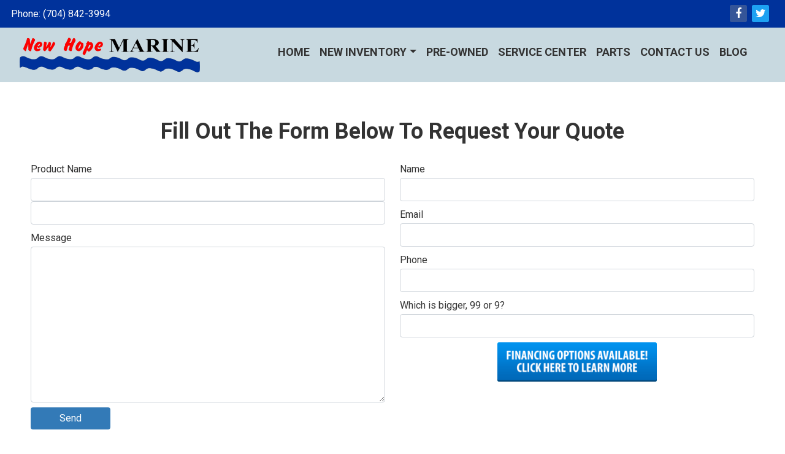

--- FILE ---
content_type: text/html; charset=UTF-8
request_url: https://newhopemarine.com/request-a-quote/
body_size: 15305
content:
<!DOCTYPE html>
<html lang="en-US" xmlns='http://www.w3.org/1999/xhtml' xmlns:b='http://www.google.com/2005/gml/b' xmlns:data='http://www.google.com/2005/gml/data' xmlns:expr='http://www.google.com/2005/gml/expr'>
<head>
<meta charset="UTF-8">
<meta name="viewport" content="width=device-width, initial-scale=1">
<link rel="profile" href="https://gmpg.org/xfn/11">
<meta name='robots' content='index, follow, max-image-preview:large, max-snippet:-1, max-video-preview:-1' />
<title>Request a Quote - New Hope Marine Charlotte NC</title>
<meta name="description" content="Please fill out this form to request a quote for a specific product or item from our store &amp; we will respond to you as soon as possible! or Give Us A Call!" />
<link rel="canonical" href="https://newhopemarine.com/request-a-quote/" />
<meta property="og:locale" content="en_US" />
<meta property="og:type" content="article" />
<meta property="og:title" content="Request a Quote - New Hope Marine Charlotte NC" />
<meta property="og:description" content="Please fill out this form to request a quote for a specific product or item from our store &amp; we will respond to you as soon as possible! or Give Us A Call!" />
<meta property="og:url" content="https://newhopemarine.com/request-a-quote/" />
<meta property="og:site_name" content="New Hope Marine" />
<meta property="article:modified_time" content="2023-03-28T15:26:59+00:00" />
<meta name="twitter:card" content="summary_large_image" />
<meta name="twitter:label1" content="Est. reading time" />
<meta name="twitter:data1" content="1 minute" />
<script type="application/ld+json" class="yoast-schema-graph">{"@context":"https://schema.org","@graph":[{"@type":"WebPage","@id":"https://newhopemarine.com/request-a-quote/","url":"https://newhopemarine.com/request-a-quote/","name":"Request a Quote - New Hope Marine Charlotte NC","isPartOf":{"@id":"https://newhopemarine.com/#website"},"datePublished":"2015-09-09T06:03:46+00:00","dateModified":"2023-03-28T15:26:59+00:00","description":"Please fill out this form to request a quote for a specific product or item from our store & we will respond to you as soon as possible! or Give Us A Call!","breadcrumb":{"@id":"https://newhopemarine.com/request-a-quote/#breadcrumb"},"inLanguage":"en-US","potentialAction":[{"@type":"ReadAction","target":["https://newhopemarine.com/request-a-quote/"]}]},{"@type":"BreadcrumbList","@id":"https://newhopemarine.com/request-a-quote/#breadcrumb","itemListElement":[{"@type":"ListItem","position":1,"name":"Home","item":"https://newhopemarine.com/"},{"@type":"ListItem","position":2,"name":"Request a Quote"}]},{"@type":"WebSite","@id":"https://newhopemarine.com/#website","url":"https://newhopemarine.com/","name":"New Hope Marine","description":"","publisher":{"@id":"https://newhopemarine.com/#organization"},"potentialAction":[{"@type":"SearchAction","target":{"@type":"EntryPoint","urlTemplate":"https://newhopemarine.com/?s={search_term_string}"},"query-input":{"@type":"PropertyValueSpecification","valueRequired":true,"valueName":"search_term_string"}}],"inLanguage":"en-US"},{"@type":"Organization","@id":"https://newhopemarine.com/#organization","name":"New Hope Marine","url":"https://newhopemarine.com/","logo":{"@type":"ImageObject","inLanguage":"en-US","@id":"https://newhopemarine.com/#/schema/logo/image/","url":"https://newhopemarine.com/wp-content/uploads/2021/09/logo.png","contentUrl":"https://newhopemarine.com/wp-content/uploads/2021/09/logo.png","width":294,"height":57,"caption":"New Hope Marine"},"image":{"@id":"https://newhopemarine.com/#/schema/logo/image/"}}]}</script>
<link rel="alternate" type="application/rss+xml" title="New Hope Marine &raquo; Feed" href="https://newhopemarine.com/feed/" />
<link rel="alternate" type="application/rss+xml" title="New Hope Marine &raquo; Comments Feed" href="https://newhopemarine.com/comments/feed/" />
<style id='wp-img-auto-sizes-contain-inline-css'>
img:is([sizes=auto i],[sizes^="auto," i]){contain-intrinsic-size:3000px 1500px}
/*# sourceURL=wp-img-auto-sizes-contain-inline-css */
</style>
<style id='classic-theme-styles-inline-css'>
/*! This file is auto-generated */
.wp-block-button__link{color:#fff;background-color:#32373c;border-radius:9999px;box-shadow:none;text-decoration:none;padding:calc(.667em + 2px) calc(1.333em + 2px);font-size:1.125em}.wp-block-file__button{background:#32373c;color:#fff;text-decoration:none}
/*# sourceURL=/wp-includes/css/classic-themes.min.css */
</style>
<style id='woocommerce-inline-inline-css'>
.woocommerce form .form-row .required { visibility: visible; }
/*# sourceURL=woocommerce-inline-inline-css */
</style>






<link rel="stylesheet" type="text/css" href="//newhopemarine.com/wp-content/cache/wpfc-minified/8tpjvakx/9jo8s.css" media="all"/>
<style id='lom_2021-woocommerce-style-inline-css'>
@font-face {
font-family: "star";
src: url("https://newhopemarine.com/core/modules/39d10ee62c/assets/fonts/star.eot");
src: url("https://newhopemarine.com/core/modules/39d10ee62c/assets/fonts/star.eot?#iefix") format("embedded-opentype"),
url("https://newhopemarine.com/core/modules/39d10ee62c/assets/fonts/star.woff") format("woff"),
url("https://newhopemarine.com/core/modules/39d10ee62c/assets/fonts/star.ttf") format("truetype"),
url("https://newhopemarine.com/core/modules/39d10ee62c/assets/fonts/star.svg#star") format("svg");
font-weight: normal;
font-style: normal;
}
/*# sourceURL=lom_2021-woocommerce-style-inline-css */
</style>
<script src='//newhopemarine.com/wp-content/cache/wpfc-minified/d6jpizas/9jo8s.js' type="text/javascript"></script>


<script id="wc-add-to-cart-js-extra">
var wc_add_to_cart_params = {"ajax_url":"/wp-admin/admin-ajax.php","wc_ajax_url":"/?wc-ajax=%%endpoint%%","i18n_view_cart":"View cart","cart_url":"https://newhopemarine.com/?page_id=8638","is_cart":"","cart_redirect_after_add":"no"};
//# sourceURL=wc-add-to-cart-js-extra
</script>
<script src='//newhopemarine.com/wp-content/cache/wpfc-minified/md4omeia/9jokb.js' type="text/javascript"></script>


<script id="woocommerce-js-extra">
var woocommerce_params = {"ajax_url":"/wp-admin/admin-ajax.php","wc_ajax_url":"/?wc-ajax=%%endpoint%%","i18n_password_show":"Show password","i18n_password_hide":"Hide password"};
//# sourceURL=woocommerce-js-extra
</script>
<script src='//newhopemarine.com/wp-content/cache/wpfc-minified/fgz5rcdl/9jo8s.js' type="text/javascript"></script>

<link rel='shortlink' href='https://newhopemarine.com/?p=458' />
<meta name="p:domain_verify" content="a4120a09ab7f82def60d51bfb7fd61b9"/>
<meta name="DC.title" content="" />
<meta name="geo.region" content="US-NC" />
<meta name="geo.placename" content="Gastonia" />
<meta name="geo.position" content="35.223221;-81.099587" />
<meta name="ICBM" content="35.223221, -81.099587" />
<meta name="google-site-verification" content="sJMpo6CTWlh5Aak-MvJUakW4yMqx_zKVYKTqc8sooLA" />
<script type='application/ld+json'> 
{
"@context": "http://www.schema.org",
"@type": "LocalBusiness",
"name": "New Hope Marine",
"url": "https://newhopemarine.com/",
"image": "https://newhopemarine.com/wp-content/uploads/2015/09/logo.png",
"telephone": "+1(704) 842-3994",
"priceRange": "0",
"sameAs": [
"https://twitter.com/NewHopeMarine",
"https://www.facebook.com/New-Hope-Marine-128986550889/"
],
"logo": "https://newhopemarine.com/wp-content/uploads/2015/09/logo.png",
"description": "New Hope Marine has been family owned and operated since 1971. Our business philosophy has always been to offer our customers the best marine products available and give the best possible customer service after the sale. We do that by staying focused on what we know and by making boats and outboards our only business. Our goal is to make your boating experience fun for the entire family. You will not find pushy sales people attempting to sell you something you don’t want or need. When you visit our showroom you will deal directly with the owners. We will listen and help you make the right purchase decision, whether you’re looking for that first fishing boat or your dream pontoon. Contact us today and let us earn your business.",
"address": {
"@type": "PostalAddress",
"streetAddress": "3717 S. New Hope Rd.",
"addressLocality": "Gastonia",
"addressRegion": "NC",
"postalCode": "28056",
"addressCountry": "US"
},
"geo": {
"@type": "GeoCoordinates",
"latitude": "35.223221",
"longitude": "-81.099587"
},
"hasMap": "https://goo.gl/maps/NVkXGRGoeBU2",
"openingHours": "Mo, Tu, We, Th, Fr 9:00-17:00",
"contactPoint": {
"@type": "ContactPoint",
"contactType": "Customer Service",
"telephone": "+1(704) 842-3994"
}
}
</script>
<script async src="https://www.googletagmanager.com/gtag/js?id=G-SC7YV14XGM"></script>
<script>
window.dataLayer = window.dataLayer || [];
function gtag(){dataLayer.push(arguments);}
gtag('js', new Date());
gtag('config', 'G-SC7YV14XGM');
</script>
<script async src="https://www.googletagmanager.com/gtag/js?id=AW-935978772"></script>
<script>
window.dataLayer = window.dataLayer || [];
function gtag(){dataLayer.push(arguments);}
gtag('js', new Date());
gtag('config', 'AW-935978772');
</script>
<script>
gtag('config', 'AW-935978772/yS2xCOyktKcBEJTOp74D', {
'phone_conversion_number': '(704) 842-3994'
});
</script>
<script>
function gtag_report_conversion_phone(url) {
var callback = function () {
if (typeof(url) != 'undefined') {
window.location = url;
}
};
gtag('event', 'conversion', {
'send_to': 'AW-935978772/fuCXCMGPk6IBEJTOp74D',
'event_callback': callback
});
return false;
}
</script>
<script>
function gtag_report_conversion_form(url) {
var callback = function () {
if (typeof(url) != 'undefined') {
window.location = url;
}
};
gtag('event', 'conversion', {
'send_to': 'AW-935978772/Jrf2CITZsG0QlM6nvgM',
'event_callback': callback
});
return false;
}
</script>
<script>
gtag('event', 'conversion', {'send_to': 'AW-935978772/nIi7CM3asG0QlM6nvgM'});
</script>
<link href="https://fonts.googleapis.com/css2?family=Roboto:wght@400;500;700&display=swap" rel="stylesheet">
<script>
jQuery(document).ready(function( $ ) {
jQuery(".dropdown-menu li").on('mouseenter mouseleave', function (e) {
if (jQuery('ul', this).length) {
var elm = jQuery('ul:first', this);
var off = elm.offset();
var l = off.left;
var w = elm.width();
var docH = jQuery(".site").height();
var docW = jQuery(".site").width();
var isEntirelyVisible = (l + w <= docW);
if (!isEntirelyVisible) {
jQuery(this).addClass('edge');
} else {
jQuery(this).removeClass('edge');
}
}
});
});
</script>
<style>
.dropdown.edge > ul{
right: 100%;
left: auto !important;
}
</style>
<style>
:root{
--container-width: 1252px;
--fs-text: 16px;
--fw-text: 400;
--lh-text: 1.8;
--mb-text: 1em;
--clr-text: #333333;
--clr-theme: #337ab7;
--clr-link: #337ab7;
--clr-linkhover: #333333;
--heading1-size: 36px ;
--heading2-size: 30px ;
--heading3-size: 24px ;
--heading4-size: 18px ;
--heading5-size: 16px ;
--heading6-size: 14px ;
--heading-weight: 700 ;
--heading-lh: 1.8em ;
}
body{
font-size: var(--fs-text,16px);
font-weight: var(--fw-text,400);
line-height: var(--lh-text,1.85714285714286);
color: var(--clr-text,#666);
}
h1,.h1{
font-size: var(--heading1-size) !important;
}
h2,.h2{
font-size: var(--heading2-size) !important;
}
h3,.h3{
font-size: var(--heading3-size) !important;
}
h4,.h4{
font-size: var(--heading4-size) !important;
}
h5,.h5{
font-size: var(--heading5-size) !important;
}
h6,.h6{
font-size: var(--heading6-size) !important;
}
h1,h2,h3,h4,h5,h6{
font-weight: var(--heading-weight);
line-height: var(--heading-lh);
}
p{
margin-bottom: var(--mb-text,1rem);
}
a{
color: var(--clr-link);
text-decoration:none;
}
.container{
max-width: var(--container-width)!important;
}
.sidebar_case{
max-width: 30%;
}
</style>		<script>
jQuery(document).ready(function( $ ) {
jQuery('.navbar-nav .menu-item-has-children').on('click',function(e){
jQuery(this).toggleClass('highlighted');
jQuery(this).find('.dropdown-menu').first().toggleClass('show');
e.stopPropagation();
});
jQuery('.dropdown button.dropdown-toggle').on('click',function(e){
jQuery(this).siblings('.dropdown-menu').first().toggleClass('show');
e.stopPropagation();
});
});
</script>
<noscript><style>.woocommerce-product-gallery{ opacity: 1 !important; }</style></noscript>
<link rel="icon" href="https://newhopemarine.com/wp-content/uploads/2021/09/favicon1.png" sizes="32x32" />
<link rel="icon" href="https://newhopemarine.com/wp-content/uploads/2021/09/favicon1.png" sizes="192x192" />
<link rel="apple-touch-icon" href="https://newhopemarine.com/wp-content/uploads/2021/09/favicon1.png" />
<meta name="msapplication-TileImage" content="https://newhopemarine.com/wp-content/uploads/2021/09/favicon1.png" />
<style id="wp-custom-css">
:root {
--ff-primary: 'Roboto', sans-serif;
--clr-red: #E31919;
--clr-blue: #00329B;
--clr-gray: #C8D9E0;
--clr-gray100: #E7E7E7;
--clr-gray800: #313131;
--clr-gray900: #2A2A2A;
}
body {
font-family: var(--ff-primary);
}
.bg-red,
.site-top-header {
background: var(--clr-red);
}
.site-top-header section:nth-child(odd) p{
background: var(--clr-theme);
}
.bg-blue {
background: var(--clr-blue);
}
.bg-gray {
background: var(--clr-gray);
}
.bg-gray100 {
background: var(--clr-gray100);
}
.bg-gray800 {
background: var(--clr-gray800);
}
.bg-gray900 {
background: var(--clr-gray900);
}
.site-top-header p {
margin: 0;
text-align: center;
text-transform: uppercase;
color: #fff;
padding: .5rem
}
.site-top-header a{
color: #fff;
text-decoration: underline;
}
@media(max-width: 979px){
.site-top-header p {
font-size: 14px;
}
}
.fa-facebook::before {
content: "\f09a";
}
.fa-twitter::before {
content: "\f099";
}
/* social icons */
.social_case {
display: inline-flex;
margin: 0 .5rem;
}
.social_case a+a {
margin-left: .5rem;
}
.social_case a {
display: flex;
height: 28px;
width: 28px;
justify-content: center;
align-items: center;
border-radius: 3px;
}
.social_case a:last-child {
background: #1da1f2;
}
a[href^='tel:'],
.hvr-zoom {
transition: all ease-in-out .2s;
display: inline-block;
}
a[href^='tel:']:hover {
transform: scale(1.095);
}
.social_case a:first-child {
background: #355598;
}
.social_case a:hover {
transform: scale(1.1);
background: var(--clr-theme)
}
.social_case .fa {
font-size: 18px;
color: #fff;
}
.site-secondary-header {
padding: .5rem 0;
}
.site-secondary-header p,
.site-secondary-header p a {
color: #fff;
}
@media(min-width: 980px) {
.site-secondary-header div:last-child {
margin-left: auto;
}
}
.site-header .bg-gray {
padding: 1rem;
}
.navbar-nav>li>a:hover,
.navbar-nav>li.active>a {
color: var(--clr-blue) !important
}
.navbar-nav>li>a {
font-size: 18px;
font-weight: 700;
color: #333 !important;
text-transform: uppercase;
}
.navbar-nav ul {
background: #969696;
padding: 0;
border-radius: 0;
}
.navbar-nav ul li a {
color: #fff !important;
}
.navbar-nav ul li.active a,
.navbar-nav ul li:hover a {
background: #696969;
}
@media(max-width: 980px) {
.site-secondary-header {
flex-wrap: wrap;
justify-content: center;
}
.site-secondary-header div:first-child {
order: 1;
}
.site-secondary-header div:last-child {
order: 2;
margin-left: 3rem;
}
.site-secondary-header div:nth-child(2) {
order: 3;
flex: 0 0 100%;
text-align: center;
}
.site-secondary-header div:nth-child(2) a {
font-size: 29px;
}
}
/* slider */
.tns-outer {
position: relative;
transition: background 0.3s, border 0.3s, border-radius 0.3s, box-shadow 0.3s;
}
.tns-controls {
display: flex;
justify-content: space-between;
position: absolute;
width: 100%;
left: 50%;
top: 50%;
transform: translate(-50%, -50%);
pointer-events: none;
}
.tns-controls button {
border-radius: 50%;
text-decoration: none;
display: flex;
padding: 8px 12px 16px;
background-color: rgba(255, 255, 255, 0.8);
color: #000;
font-size: 2em;
border: none;
line-height: .5;
margin: 0 10px;
pointer-events: painted;
}
.tns-controls button:hover {
background-color: rgba(255, 255, 255, 1);
}
.tns-nav {
text-align: center;
position: relative;
}
.tns-nav button {
height: 10px;
border: none;
border-radius: 50%;
background: #CCC;
}
.tns-nav button+button {
margin-left: .5rem
}
.tns-nav-active {
background: #000 !important;
}
.tns-slider .title-slider {
font-size: 1.2em;
font-weight: bold;
text-transform: uppercase;
background: rgba(0, 0, 0, 0.7);
padding: .5em;
display: block;
line-height: 1;
color: #fff;
}
.tns-slider .btn-slider {
background: var(--clr-yellow);
font-size: 1em;
border-width: 0px;
border-radius: 30px;
color: var(--clr-accent);
padding: 10px 40px;
font-weight: 500;
transition: all ease-in-out 400ms;
display: inline-block;
margin-top: 1em;
}
.tns-slider .btn-slider:hover {
background: var(--clr-accent);
color: var(--clr-yellow);
}
.content-slider {
position: relative;
top: 100%;
transition: all .8s ease-out;
transition-delay: 400ms;
opacity: 0;
}
.tns-slide-active .content-slider {
top: 0;
opacity: 1;
}
@media(min-width: 980px) {
.tns-slider .title-slider {
font-size: 3em;
}
.tns-slider .btn-slider {
background: var(--clr-yellow);
font-size: 1.6em;
}
}
.tns-slider .tns-item img {
width: 100vw;
}
.home .site-main {
background-image: url("https://newhopemarine.com/wp-content/uploads/2021/09/content-bg.jpg");
background-position: center center;
background-repeat: no-repeat;
background-size: cover;
color: #fff;
background-color: #000;
}
.home .site-main h2 {
text-align: center;
}
.site-footer p a:hover,
.site-footer li a:hover {
text-decoration: underline;
}
.site-footer a,
.site-footer p {
color: #fff;
}
.site-footer .bg-gray100+div img:hover {
transform: scale(1.1);
box-shadow: 1px 1px 5px #ccc;
border-radius: 10px;
}
.box-shadow:hover {
box-shadow: 1px 1px 5px #ccc;
}
.hvr-zoom:hover {
transform: scale(1.1);
}
.site-footer .widget-title {
color: #fff;
text-transform: uppercase;
font-weight: 400;
position: relative;
margin-bottom: 1.5rem;
}
.site-footer .widget-title::after {
content: "";
position: absolute;
left: 0;
bottom: 0;
background: #3D87CE;
height: 3px;
width: 120px;
}
.site-footer small {
font-size: 13px;
}
.site-footer .bg-gray800 {
border-top: 1.4rem solid var(--clr-gray100)
}
.site-footer .bg-gray100 {
padding: 1rem;
}
.site-footer .bg-gray100 a {
color: #333333;
text-transform: uppercase;
}
.site-footer .bg-gray100 h2 {
margin-bottom: 0;
}
@media(min-width: 980px) {
.wpcf7-checkbox {
columns: 2;
}
}
.wpcf7-submit,
.wpcf7-field-group-add {
background: #337ab7;
width: 130px;
color: #fff;
border: none;
}
.wpcf7-field-group-remove {
background: var(--clr-red);
color: #fff;
border: solid 1px;
width: 40px;
}
.wpcf7-submit:hover,
.btn-quote:hover {
background: var(--clr-text);
color: #fff !important;
}
.wpcf7-checkbox.wpcf7-form-control,
.wpcf7-form-control.wpcf7-radio {
border: none;
padding: .5rem;
}
.form-group {
margin: .5rem 0;
}
.sidebar_case button {
background: #337ab7;
border: none;
padding: 10px 20px;
color: #fff;
line-height: 1rem;
}
.btn-quote {
background: #337ab7;
border: none;
padding: 10px 20px;
color: #fff;
line-height: 1rem;
display: inline-block;
width:100%;
margin-top: .5rem;
margin-bottom: 0 !important;
text-align:center;
text-transform:uppercase;
transition: all ease-in-out 400ms;
}
.btn-order {
background: #fff;
border: red solid 2px;
padding: 10px 20px;
color: #000;
line-height: 1rem;
display: block;
text-transform:uppercase;
text-align: center;
transition: all ease-in-out 400ms;
}
.btn-order:hover{
color: #fff;
background: red;
}
li.product{
transition: all ease-in-out 400ms;
padding: 1px;
}
.columns-4.products > li.product:hover{
box-shadow: 0 0 5px 1px #ccc;
}
.sidebar_case input {
width: 100%;
margin-bottom: .5rem;
border: solid #ccc 1px;
padding: 5px;
}
.price_slider_amount button {
font-size: 14px !important;
}
.sidebar_case .widget-title {
text-align: left;
}
.sidebar_case section {
text-align: left;
clear: both;
}
.sidebar_case section+section {
margin-top: .8rem;
}
.sidebar_case ul {
list-style: none;
padding: 0;
}
.widget_price_filter .ui-slider .ui-slider-handle {
border-radius: 50%;
background: #337ab7;
}
.widget_price_filter .ui-slider .ui-slider-range {
height: 100%;
border-radius: 5px;
background: #337ab7;
}
.price_label span {
font-weight: 600;
}
.price {
margin-bottom: 0;
}
.woocommerce .woocommerce-ordering,
.woocommerce-page .woocommerce-ordering {
float: right;
}
.woocommerce .woocommerce-result-count,
.woocommerce-page .woocommerce-result-count {
float: left;
}
.woocommerce .woocommerce-ordering {
margin: 0 0 2.5em;
}
ul.products.columns-4 li.product{
padding: .1rem;
}
.woocommerce ul.products li.product .woocommerce-loop-product__title,
.woocommerce-page ul.products li.product .woocommerce-loop-product__title {
margin-bottom: .5em;
padding: 0;
font-size: 1em !important;
color: #333;
}
.woocommerce ul.products li.product .button,
.woocommerce-page ul.products li.product .button {
background: #337ab7;
color: #fff;
text-align: center;
width: 160px;
font-weight: 600;
}
button:hover,
.button:hover {
background: var(--clr-text) !important;
}
.woocommerce ul.products li.product .price,
.woocommerce .the_price {
color: #77a464;
font-weight: 500;
font-size: .9em;
}
.single-product .the_price {
font-size: 20px;
}
.term-pre-owned ul.products li.product img{
object-fit: cover;
height: 150px;
}
/*  */
.woocommerce #content div.product .woocommerce-tabs ul.tabs li,
.woocommerce div.product .woocommerce-tabs ul.tabs li,
.woocommerce-page #content div.product .woocommerce-tabs ul.tabs li,
.woocommerce-page div.product .woocommerce-tabs ul.tabs li {
display: inline-block
}
.woocommerce div.product .woocommerce-tabs {
margin: 2em 0;
width: 100%
}
.woocommerce div.product .woocommerce-tabs ul.tabs {
list-style: none;
padding: 0;
margin: 0 0 -1px;
overflow: hidden;
position: relative;
}
.woocommerce div.product .woocommerce-tabs ul.tabs li a {
display: inline-block;
font-weight: 700;
color: #515151;
padding: .5em 1.2em;
}
.woocommerce div.product .woocommerce-tabs ul.tabs li.active {
z-index: 2;
border-bottom-color: #fff;
background: #fff;
}
.woocommerce div.product .woocommerce-tabs ul.tabs li.active a {
color: inherit;
text-shadow: inherit;
outline: 0
}
.woocommerce div.product .woocommerce-tabs ul.tabs li.active::before {
content: ' ';
position: absolute;
width: 100%;
height: 3px;
box-shadow: none;
top: 0;
left: 0;
border-radius: 0
}
.woocommerce div.product .woocommerce-tabs ul.tabs li.active::after {
border: none;
box-shadow: none
}
.woocommerce div.product .woocommerce-tabs ul.tabs li::after,
.woocommerce div.product .woocommerce-tabs ul.tabs li::before {
content: ' ';
position: absolute;
bottom: -1px;
width: 5px;
height: 5px;
border: none;
box-shadow: none
}
.woocommerce div.product .woocommerce-tabs ul.tabs::before {
position: absolute;
content: ' ';
width: 100%;
bottom: 0;
left: 0;
border-bottom: 1px solid #d3ced2;
z-index: 1
}
.woocommerce div.product .woocommerce-tabs ul.tabs li::after,
.woocommerce div.product .woocommerce-tabs ul.tabs.tabs::before {
display: none;
border: 0
}
.woocommerce div.product .woocommerce-tabs .shop_attributes {
border-style: solid
}
.woocommerce div.product .woocommerce-tabs .shop_attributes p {
padding: 0;
margin: 0;
}
.woocommerce div.product .woocommerce-tabs .shop_attributes th {
border-left-width: 1px;
border-style: solid;
padding-left: .9em;
border-color: rgba(0, 0, 0, .1)
}
.woocommerce div.product .woocommerce-tabs .shop_attributes td {
padding: .5em .5em .5em .9em;
font-style: normal;
border-style: solid
}
.woocommerce div.product .related.products,
.woocommerce div.product .woocommerce-tabs {
display: block
}
.woocommerce-tabs ul.tabs li {
background-color: #ebe9eb;
border: 1px solid #d3ced2;
border-radius: 4px 4px 0 0;
margin: 0;
}
.woocommerce-tabs .panel {
padding: 20px 30px !important;
border: 1px solid #d3ced2 !important;
border-radius: 4px !important;
}
.woocommerce-Tabs-panel h2 {
display: none !important;
}
.woocommerce table.shop_attributes {
border: 0;
border-top: 1px dotted rgba(0, 0, 0, .1);
margin-bottom: 1.618em;
width: 100%;
}
.woocommerce table.shop_attributes th {
width: 150px;
font-weight: 700;
padding: 8px;
border-top: 0;
border-bottom: 1px dotted rgba(0, 0, 0, .1);
margin: 0;
line-height: 1.5;
}
.woocommerce div.product .woocommerce-tabs .shop_attributes td {
padding: .5em .5em .5em .9em;
font-style: normal;
border: solid 1px rgba(0, 0, 0, .1);
}
.woocommerce table.shop_attributes tr:nth-child(even) td,
.woocommerce table.shop_attributes tr:nth-child(even) th {
background: rgba(0, 0, 0, .025);
}
.single-product div.product .woocommerce-product-gallery .flex-control-thumbs li img {
width: 100%;
}
.single-product div.product .woocommerce-product-gallery .flex-viewport {
margin-bottom: 0;
}
.single-product h1 {
font-size: 30px !important
}
.btn-preowned {
margin-bottom: 1rem;
display: inline-block;
}
.product_meta {
font-weight: 600;
}
.single-product div.product .woocommerce-product-gallery.woocommerce-product-gallery--columns-4 .flex-control-thumbs li {
width: 25%;
}
@media(max-width: 979px) {
.woocommerce #content div.product .woocommerce-tabs ul.tabs li,
.woocommerce div.product .woocommerce-tabs ul.tabs li,
.woocommerce-page #content div.product .woocommerce-tabs ul.tabs li,
.woocommerce-page div.product .woocommerce-tabs ul.tabs li {
width: 100%;
}
.woocommerce-tabs ul.tabs li a {
width: 100%;
}
}
.woocommerce-breadcrumb {
margin-bottom: 1rem;
}
/*  */
.product-slider .grid_no_animation figcaption {
background: #383737;
}
.product-slider h3 {
color: #fff;
margin-top: 0 !important;
font-weight: normal;
font-size: 14px !important;
}
.product-slider .pro_price_area {
margin-bottom: 0;
}
.product-slider .the_price {
color: #fff;
font-size: 16px !important;
}
.product-slider .button {
border-radius: 2px;
}
.product-slider .wpb_slider_area .owl-theme .owl-nav {
position: static;
}
.product-slider .wpb-woo-products-slider.owl-theme .owl-nav [class*="owl-"] {
background-color: #383737;
}
.owl-nav{
margin-top: 1em !important;
}
.product-slider .owl-stage {
display: flex;
}
.product-slider .owl-stage>.owl-item,
.product-slider .owl-stage>.owl-item>div,
.product-slider .owl-stage>.owl-item figure,
.product-slider .owl-stage>.owl-item figcaption {
display: flex;
flex-direction: column;
flex: 1;
}
.product-slider .owl-stage>.owl-item figcaption {
align-items: center;
justify-content: center;
padding: 8px;
}
.product-slider .owl-carousel .owl-stage {
transition: all 1000ms ease 0s !important;
}
.product-slider .owl-theme .owl-nav [class*=owl-] {
font-size: 30px;
padding: 4px 10px;
}
.wpb-woo-products-slider figcaption a.button,
.wpb-woo-products-slider.owl-theme .owl-dots .owl-dot.active span,
.wpb-woo-products-slider.owl-theme .owl-dots .owl-dot:hover span {
background: #337ab7 !important;
}
.wpb-wps-slider-item figure:hover img{
transform: scale(1.1)
}
.wpb-wps-fa-angle-left:after, .wpb-wps-fa-angle-right:after {
border-top: 2px solid #fff !important;
border-right: 2px solid #fff !important;
}
.wpb-woo-products-slider.owl-theme .owl-nav [class*=owl-]{
border: none;
}
.woocommerce-product-details__short-description{
padding-top: 1rem;
}
/* To hide the additional information tab */
.wc-tabs li.description_tab ,
.woocommerce-Tabs-panel--description{
display: none !important;
}
.desktop_menu {
z-index: 999;
}
@media(max-width: 1100px) {
.navbar-nav .dropdown>a {
pointer-events: none !important;
}
.navbar-nav .dropdown.highlighted>a {
pointer-events: painted !important;
}
}
/* Landscape */
@media only screen and (min-device-width: 768px) and (max-device-width: 1100px) and (orientation: landscape) and (-webkit-min-device-pixel-ratio: 1) {
.navbar-nav .dropdown>a {
pointer-events: none !important;
}
.navbar-nav .dropdown.highlighted>a {
pointer-events: painted !important;
}
}
.box-shadow + .box-shadow{
margin-top: 1rem;
padding-top: 1rem;
border-top: 1px solid #000;
}
.sidebar_case .wp-block-archives label{
display: none;
}
.sidebar_case .wp-block-archives select{
width: 100%;
padding: 5px;
}
.sidebar_case .widget_block + .widget_block{
margin-top: 1rem;
}
.sidebar_case .wp-block-latest-posts{
list-style: disc !important;
}
.sidebar_case .wp-block-latest-posts > li + li{
margin-top: .3rem;
}
.alert-primary {
color: #004085;
background-color: #cce5ff;
border-color: #b8daff;
text-align: center;
text-transform: uppercase
}
.alert-primary > *{
margin-bottom: 0;
}
.alert {
position: relative;
padding: 0.75rem 1.25rem;
margin-bottom: 1rem;
border: 1px solid transparent;
border-radius: 0.25rem;
}
.woocommerce-product-gallery__image  img{
width: 100%;
object-fit:cover;
object-position:center;
}
.site-top-header{
display: none;
}
body:is(.home,.term-in-stock) .site-top-header{
display: block;
}
/* WooCommerce pagination */
nav.woocommerce-pagination {
display: flex;
flex-direction: row; 
flex-wrap: nowrap;
justify-content: center;
align-items: center;
overflow:visible!important;
width: 100%;
}
nav.woocommerce-pagination ul{
list-style:none;
text-align:center;
text-decoration:none;
margin:2rem auto;
}
nav.woocommerce-pagination li span.current,nav.woocommerce-pagination li a{
width:50px;
height:50px;
line-height:50px;
display:inline-block;
}
nav.woocommerce-pagination li{
box-shadow:0 3px 20px -0.2px rgba(0,0,0,0.1);transition:all 300ms cubic-bezier(0.250,0.100,0.250,1.000);transition-timing-function:cubic-bezier(0.250,0.100,0.250,1.000);
color:#000;
background:#fff;
float:left;
}
nav.woocommerce-pagination li a{
color:#000;
text-decoration:none;
}
nav.woocommerce-pagination li span.current,nav.woocommerce-pagination li:hover{
background: #00329B;
}
nav.woocommerce-pagination li span.current,
nav.woocommerce-pagination li:hover a{
color:#fff;
}
span.onsale {
position: absolute;
display: inline-block;
background: orange;
color: white;
height: 2.5rem;
width: 2.5rem;
text-align: center;
vertical-align: middle;
line-height: 2.5rem;
z-index: 1;
transform: rotate(-20deg);
-webkit-animation: beat 1s ease infinite alternate;
animation: beat 1s ease infinite alternate;
left: 0;
}
span.onsale:before, span.onsale:after {
content: "";
position: absolute;
background: inherit;
height: inherit;
width: inherit;
top: 0;
left: 0;
z-index: -1;
transform: rotate(30deg);
}
span.onsale:after {
transform: rotate(60deg);
}
@-webkit-keyframes beat {
from {
transform: rotate(-20deg) scale(1);
}
to {
transform: rotate(-20deg) scale(1.1);
}
}
@keyframes beat {
from {
transform: rotate(-20deg) scale(1);
}
to {
transform: rotate(-20deg) scale(1.1);
}
}
.site-main{
position:relative;
}		</style>
<style id='wp-block-heading-inline-css'>
h1:where(.wp-block-heading).has-background,h2:where(.wp-block-heading).has-background,h3:where(.wp-block-heading).has-background,h4:where(.wp-block-heading).has-background,h5:where(.wp-block-heading).has-background,h6:where(.wp-block-heading).has-background{padding:1.25em 2.375em}h1.has-text-align-left[style*=writing-mode]:where([style*=vertical-lr]),h1.has-text-align-right[style*=writing-mode]:where([style*=vertical-rl]),h2.has-text-align-left[style*=writing-mode]:where([style*=vertical-lr]),h2.has-text-align-right[style*=writing-mode]:where([style*=vertical-rl]),h3.has-text-align-left[style*=writing-mode]:where([style*=vertical-lr]),h3.has-text-align-right[style*=writing-mode]:where([style*=vertical-rl]),h4.has-text-align-left[style*=writing-mode]:where([style*=vertical-lr]),h4.has-text-align-right[style*=writing-mode]:where([style*=vertical-rl]),h5.has-text-align-left[style*=writing-mode]:where([style*=vertical-lr]),h5.has-text-align-right[style*=writing-mode]:where([style*=vertical-rl]),h6.has-text-align-left[style*=writing-mode]:where([style*=vertical-lr]),h6.has-text-align-right[style*=writing-mode]:where([style*=vertical-rl]){rotate:180deg}
/*# sourceURL=https://newhopemarine.com/lib/blocks/heading/style.min.css */
</style>
<style id='wp-block-paragraph-inline-css'>
.is-small-text{font-size:.875em}.is-regular-text{font-size:1em}.is-large-text{font-size:2.25em}.is-larger-text{font-size:3em}.has-drop-cap:not(:focus):first-letter{float:left;font-size:8.4em;font-style:normal;font-weight:100;line-height:.68;margin:.05em .1em 0 0;text-transform:uppercase}body.rtl .has-drop-cap:not(:focus):first-letter{float:none;margin-left:.1em}p.has-drop-cap.has-background{overflow:hidden}:root :where(p.has-background){padding:1.25em 2.375em}:where(p.has-text-color:not(.has-link-color)) a{color:inherit}p.has-text-align-left[style*="writing-mode:vertical-lr"],p.has-text-align-right[style*="writing-mode:vertical-rl"]{rotate:180deg}
/*# sourceURL=https://newhopemarine.com/lib/blocks/paragraph/style.min.css */
</style>

<link rel="stylesheet" type="text/css" href="//newhopemarine.com/wp-content/cache/wpfc-minified/d6swysd4/9jo8s.css" media="all"/>
<style id='global-styles-inline-css'>
:root{--wp--preset--aspect-ratio--square: 1;--wp--preset--aspect-ratio--4-3: 4/3;--wp--preset--aspect-ratio--3-4: 3/4;--wp--preset--aspect-ratio--3-2: 3/2;--wp--preset--aspect-ratio--2-3: 2/3;--wp--preset--aspect-ratio--16-9: 16/9;--wp--preset--aspect-ratio--9-16: 9/16;--wp--preset--color--black: #000000;--wp--preset--color--cyan-bluish-gray: #abb8c3;--wp--preset--color--white: #ffffff;--wp--preset--color--pale-pink: #f78da7;--wp--preset--color--vivid-red: #cf2e2e;--wp--preset--color--luminous-vivid-orange: #ff6900;--wp--preset--color--luminous-vivid-amber: #fcb900;--wp--preset--color--light-green-cyan: #7bdcb5;--wp--preset--color--vivid-green-cyan: #00d084;--wp--preset--color--pale-cyan-blue: #8ed1fc;--wp--preset--color--vivid-cyan-blue: #0693e3;--wp--preset--color--vivid-purple: #9b51e0;--wp--preset--gradient--vivid-cyan-blue-to-vivid-purple: linear-gradient(135deg,rgb(6,147,227) 0%,rgb(155,81,224) 100%);--wp--preset--gradient--light-green-cyan-to-vivid-green-cyan: linear-gradient(135deg,rgb(122,220,180) 0%,rgb(0,208,130) 100%);--wp--preset--gradient--luminous-vivid-amber-to-luminous-vivid-orange: linear-gradient(135deg,rgb(252,185,0) 0%,rgb(255,105,0) 100%);--wp--preset--gradient--luminous-vivid-orange-to-vivid-red: linear-gradient(135deg,rgb(255,105,0) 0%,rgb(207,46,46) 100%);--wp--preset--gradient--very-light-gray-to-cyan-bluish-gray: linear-gradient(135deg,rgb(238,238,238) 0%,rgb(169,184,195) 100%);--wp--preset--gradient--cool-to-warm-spectrum: linear-gradient(135deg,rgb(74,234,220) 0%,rgb(151,120,209) 20%,rgb(207,42,186) 40%,rgb(238,44,130) 60%,rgb(251,105,98) 80%,rgb(254,248,76) 100%);--wp--preset--gradient--blush-light-purple: linear-gradient(135deg,rgb(255,206,236) 0%,rgb(152,150,240) 100%);--wp--preset--gradient--blush-bordeaux: linear-gradient(135deg,rgb(254,205,165) 0%,rgb(254,45,45) 50%,rgb(107,0,62) 100%);--wp--preset--gradient--luminous-dusk: linear-gradient(135deg,rgb(255,203,112) 0%,rgb(199,81,192) 50%,rgb(65,88,208) 100%);--wp--preset--gradient--pale-ocean: linear-gradient(135deg,rgb(255,245,203) 0%,rgb(182,227,212) 50%,rgb(51,167,181) 100%);--wp--preset--gradient--electric-grass: linear-gradient(135deg,rgb(202,248,128) 0%,rgb(113,206,126) 100%);--wp--preset--gradient--midnight: linear-gradient(135deg,rgb(2,3,129) 0%,rgb(40,116,252) 100%);--wp--preset--font-size--small: 13px;--wp--preset--font-size--medium: 20px;--wp--preset--font-size--large: 36px;--wp--preset--font-size--x-large: 42px;--wp--preset--spacing--20: 0.44rem;--wp--preset--spacing--30: 0.67rem;--wp--preset--spacing--40: 1rem;--wp--preset--spacing--50: 1.5rem;--wp--preset--spacing--60: 2.25rem;--wp--preset--spacing--70: 3.38rem;--wp--preset--spacing--80: 5.06rem;--wp--preset--shadow--natural: 6px 6px 9px rgba(0, 0, 0, 0.2);--wp--preset--shadow--deep: 12px 12px 50px rgba(0, 0, 0, 0.4);--wp--preset--shadow--sharp: 6px 6px 0px rgba(0, 0, 0, 0.2);--wp--preset--shadow--outlined: 6px 6px 0px -3px rgb(255, 255, 255), 6px 6px rgb(0, 0, 0);--wp--preset--shadow--crisp: 6px 6px 0px rgb(0, 0, 0);}:where(.is-layout-flex){gap: 0.5em;}:where(.is-layout-grid){gap: 0.5em;}body .is-layout-flex{display: flex;}.is-layout-flex{flex-wrap: wrap;align-items: center;}.is-layout-flex > :is(*, div){margin: 0;}body .is-layout-grid{display: grid;}.is-layout-grid > :is(*, div){margin: 0;}:where(.wp-block-columns.is-layout-flex){gap: 2em;}:where(.wp-block-columns.is-layout-grid){gap: 2em;}:where(.wp-block-post-template.is-layout-flex){gap: 1.25em;}:where(.wp-block-post-template.is-layout-grid){gap: 1.25em;}.has-black-color{color: var(--wp--preset--color--black) !important;}.has-cyan-bluish-gray-color{color: var(--wp--preset--color--cyan-bluish-gray) !important;}.has-white-color{color: var(--wp--preset--color--white) !important;}.has-pale-pink-color{color: var(--wp--preset--color--pale-pink) !important;}.has-vivid-red-color{color: var(--wp--preset--color--vivid-red) !important;}.has-luminous-vivid-orange-color{color: var(--wp--preset--color--luminous-vivid-orange) !important;}.has-luminous-vivid-amber-color{color: var(--wp--preset--color--luminous-vivid-amber) !important;}.has-light-green-cyan-color{color: var(--wp--preset--color--light-green-cyan) !important;}.has-vivid-green-cyan-color{color: var(--wp--preset--color--vivid-green-cyan) !important;}.has-pale-cyan-blue-color{color: var(--wp--preset--color--pale-cyan-blue) !important;}.has-vivid-cyan-blue-color{color: var(--wp--preset--color--vivid-cyan-blue) !important;}.has-vivid-purple-color{color: var(--wp--preset--color--vivid-purple) !important;}.has-black-background-color{background-color: var(--wp--preset--color--black) !important;}.has-cyan-bluish-gray-background-color{background-color: var(--wp--preset--color--cyan-bluish-gray) !important;}.has-white-background-color{background-color: var(--wp--preset--color--white) !important;}.has-pale-pink-background-color{background-color: var(--wp--preset--color--pale-pink) !important;}.has-vivid-red-background-color{background-color: var(--wp--preset--color--vivid-red) !important;}.has-luminous-vivid-orange-background-color{background-color: var(--wp--preset--color--luminous-vivid-orange) !important;}.has-luminous-vivid-amber-background-color{background-color: var(--wp--preset--color--luminous-vivid-amber) !important;}.has-light-green-cyan-background-color{background-color: var(--wp--preset--color--light-green-cyan) !important;}.has-vivid-green-cyan-background-color{background-color: var(--wp--preset--color--vivid-green-cyan) !important;}.has-pale-cyan-blue-background-color{background-color: var(--wp--preset--color--pale-cyan-blue) !important;}.has-vivid-cyan-blue-background-color{background-color: var(--wp--preset--color--vivid-cyan-blue) !important;}.has-vivid-purple-background-color{background-color: var(--wp--preset--color--vivid-purple) !important;}.has-black-border-color{border-color: var(--wp--preset--color--black) !important;}.has-cyan-bluish-gray-border-color{border-color: var(--wp--preset--color--cyan-bluish-gray) !important;}.has-white-border-color{border-color: var(--wp--preset--color--white) !important;}.has-pale-pink-border-color{border-color: var(--wp--preset--color--pale-pink) !important;}.has-vivid-red-border-color{border-color: var(--wp--preset--color--vivid-red) !important;}.has-luminous-vivid-orange-border-color{border-color: var(--wp--preset--color--luminous-vivid-orange) !important;}.has-luminous-vivid-amber-border-color{border-color: var(--wp--preset--color--luminous-vivid-amber) !important;}.has-light-green-cyan-border-color{border-color: var(--wp--preset--color--light-green-cyan) !important;}.has-vivid-green-cyan-border-color{border-color: var(--wp--preset--color--vivid-green-cyan) !important;}.has-pale-cyan-blue-border-color{border-color: var(--wp--preset--color--pale-cyan-blue) !important;}.has-vivid-cyan-blue-border-color{border-color: var(--wp--preset--color--vivid-cyan-blue) !important;}.has-vivid-purple-border-color{border-color: var(--wp--preset--color--vivid-purple) !important;}.has-vivid-cyan-blue-to-vivid-purple-gradient-background{background: var(--wp--preset--gradient--vivid-cyan-blue-to-vivid-purple) !important;}.has-light-green-cyan-to-vivid-green-cyan-gradient-background{background: var(--wp--preset--gradient--light-green-cyan-to-vivid-green-cyan) !important;}.has-luminous-vivid-amber-to-luminous-vivid-orange-gradient-background{background: var(--wp--preset--gradient--luminous-vivid-amber-to-luminous-vivid-orange) !important;}.has-luminous-vivid-orange-to-vivid-red-gradient-background{background: var(--wp--preset--gradient--luminous-vivid-orange-to-vivid-red) !important;}.has-very-light-gray-to-cyan-bluish-gray-gradient-background{background: var(--wp--preset--gradient--very-light-gray-to-cyan-bluish-gray) !important;}.has-cool-to-warm-spectrum-gradient-background{background: var(--wp--preset--gradient--cool-to-warm-spectrum) !important;}.has-blush-light-purple-gradient-background{background: var(--wp--preset--gradient--blush-light-purple) !important;}.has-blush-bordeaux-gradient-background{background: var(--wp--preset--gradient--blush-bordeaux) !important;}.has-luminous-dusk-gradient-background{background: var(--wp--preset--gradient--luminous-dusk) !important;}.has-pale-ocean-gradient-background{background: var(--wp--preset--gradient--pale-ocean) !important;}.has-electric-grass-gradient-background{background: var(--wp--preset--gradient--electric-grass) !important;}.has-midnight-gradient-background{background: var(--wp--preset--gradient--midnight) !important;}.has-small-font-size{font-size: var(--wp--preset--font-size--small) !important;}.has-medium-font-size{font-size: var(--wp--preset--font-size--medium) !important;}.has-large-font-size{font-size: var(--wp--preset--font-size--large) !important;}.has-x-large-font-size{font-size: var(--wp--preset--font-size--x-large) !important;}
/*# sourceURL=global-styles-inline-css */
</style>

<link rel="stylesheet" type="text/css" href="//newhopemarine.com/wp-content/cache/wpfc-minified/lkysk0h2/9jom0.css" media="all"/>
</head>
<body class="wp-singular page-template-default page page-id-458 wp-custom-logo wp-theme-lom-2021 wp-child-theme-lom-child theme-lom-2021 woocommerce-no-js woocommerce-active">
<div id="page" class="site">
<a class="skip-link screen-reader-text sr-only" href="#primary">Skip to content</a>
<header id="masthead" class="site-header w-100">
<div class="site-top-header">
<section id="block-34" class="widget widget_block widget_text">
<p>IVENTORY LIQUIDATION!!! ALL non-current models at the lowest prices EVER!</p>
</section>			</div>
<div class="bg-gray d-block d-md-none text-center">
<div class="container row px-1">
<div class="col"><a href="https://newhopemarine.com/" class="custom-logo-link" rel="home"><img decoding="async" width="294" height="57" src="https://newhopemarine.com/wp-content/uploads/2021/09/logo.png" class="custom-logo" alt="logo" /></a></div>
</div>
</div>
<div class="bg-blue">
<div class="container row px-1">
<div class="col-lg-12 flex-center-all site-secondary-header">
<div><nav id="site-navigation" class="navbar-expand-lg navbar-light mobile_menu">
<button class="navbar-toggler bg-light m-auto" type="button" data-bs-toggle="collapse" data-bs-target="#navbarSupportedContent" aria-controls="navbarSupportedContent" aria-expanded="false" aria-label="Toggle navigation">
<span class="navbar-toggler-icon-svg"><span></span><span></span><span></span></span>
</button>
</nav>
</div>
<div>
<p class="m-0"><span class="d-none d-md-inline-block pe-lg-1">Phone: </span><a href="tel:(704) 842-3994"> (704) 842-3994</a></p>
</div>
<div><div class="social_case"><a href="https://www.facebook.com/New-Hope-Marine-128986550889/" target="_blank" rel="noopener"><i class="fa fa-facebook"></i><span class="sr-only">facebook</span></a><a href="https://twitter.com/NewHopeMarine" target="_blank" rel="noopener"><i class="fa fa-twitter"></i><span class="sr-only">twitter</span></a></div></div>
</div>
</div>
</div>
<div class="bg-gray">
<div class="container row px-1">
<div class="col-lg-4 d-none d-md-block text-lg-start text-center"><a href="https://newhopemarine.com/" class="custom-logo-link" rel="home"><img decoding="async" width="294" height="57" src="https://newhopemarine.com/wp-content/uploads/2021/09/logo.png" class="custom-logo" alt="logo" /></a></div>
<div class="col-lg-8"><nav id="site-navigation" class="navbar-expand-lg navbar-light desktop_menu">
<div id="navbarSupportedContent" class="collapse navbar-collapse flex-grow-0"><ul id="menu-main-menu" class="navbar-nav"><li id="menu-item-8695" class="menu-item menu-item-type-post_type menu-item-object-page menu-item-home menu-item-8695 nav-item"><a href="https://newhopemarine.com/" class="nav-link">Home</a></li>
<li id="menu-item-8696" class="menu-item menu-item-type-taxonomy menu-item-object-product_cat menu-item-has-children menu-item-8696 dropdown nav-item"><a href="https://newhopemarine.com/product-category/in-stock/" class="dropdown-toggle nav-link " data-toggle="dropdown" aria-expanded="false" aria-controls="collapse_8696" role="button" id="link_collapse_8696">New Inventory</a>
<ul id="collapse_8696" class="dropdown-menu " aria-labelledby="collapse_8696">
<li id="menu-item-8697" class="menu-item menu-item-type-taxonomy menu-item-object-product_cat menu-item-8697 nav-item"><a href="https://newhopemarine.com/product-category/in-stock/" class="nav-link">Currently In-stock</a></li>
<li id="menu-item-8699" class="menu-item menu-item-type-post_type menu-item-object-page menu-item-8699 nav-item"><a href="https://newhopemarine.com/manufacturer-models/" class="nav-link">Manufacturer Models</a></li>
<li id="menu-item-8700" class="menu-item menu-item-type-post_type menu-item-object-page menu-item-8700 nav-item"><a href="https://newhopemarine.com/motor-manufacturer-brands/" class="nav-link">Motor Manufacturer Brands</a></li>
</ul>
</li>
<li id="menu-item-8698" class="menu-item menu-item-type-taxonomy menu-item-object-product_cat menu-item-8698 nav-item"><a href="https://newhopemarine.com/product-category/pre-owned/" class="nav-link">Pre-Owned</a></li>
<li id="menu-item-8701" class="menu-item menu-item-type-post_type menu-item-object-page menu-item-8701 nav-item"><a href="https://newhopemarine.com/service-center/" class="nav-link">Service Center</a></li>
<li id="menu-item-8702" class="menu-item menu-item-type-post_type menu-item-object-page menu-item-8702 nav-item"><a href="https://newhopemarine.com/parts-request/" class="nav-link">Parts</a></li>
<li id="menu-item-8703" class="menu-item menu-item-type-post_type menu-item-object-page menu-item-8703 nav-item"><a href="https://newhopemarine.com/contact-us/" class="nav-link">Contact Us</a></li>
<li id="menu-item-8704" class="menu-item menu-item-type-custom menu-item-object-custom menu-item-8704 nav-item"><a href="/blog/" class="nav-link">Blog</a></li>
</ul></div></nav></div>
</div>
</div>
</header>
<main id="primary" class="site-main">
<div class="container py-5  row">
<div class="col-lg-12">
<article id="post-458" class="post-458 page type-page status-publish hentry">
<div class="entry-content">
<h1 style="text-align: center;">Fill Out The Form Below To Request Your Quote</h1>
<div class="wpcf7 no-js" id="wpcf7-f8665-p458-o1" lang="en-US" dir="ltr" data-wpcf7-id="8665">
<div class="screen-reader-response"><p role="status" aria-live="polite" aria-atomic="true"></p> <ul></ul></div>
<form action="/request-a-quote/#wpcf7-f8665-p458-o1" method="post" class="wpcf7-form init" aria-label="Contact form" novalidate="novalidate" data-status="init">
<fieldset class="hidden-fields-container"><input type="hidden" name="_wpcf7" value="8665" /><input type="hidden" name="_wpcf7_version" value="6.1.4" /><input type="hidden" name="_wpcf7_locale" value="en_US" /><input type="hidden" name="_wpcf7_unit_tag" value="wpcf7-f8665-p458-o1" /><input type="hidden" name="_wpcf7_container_post" value="458" /><input type="hidden" name="_wpcf7_posted_data_hash" value="" /><input type="hidden" name="_wpcf7dtx_version" value="5.0.4" />
</fieldset>
<div class="row">
<div class="col-sm-6">
<div class="form-group">
<label for="product-name">Product Name</label>
<span class="wpcf7-form-control-wrap product-name" data-name="product-name"><input type="text" name="product-name" id="product-name" class="wpcf7-form-control wpcf7-text wpcf7dtx wpcf7dtx-text form-control" aria-invalid="false" required="required"></span><span class="wpcf7-form-control-wrap product-link" data-name="product-link"><input type="text" name="product-link" id="product-link" class="wpcf7-form-control wpcf7-text wpcf7dtx wpcf7dtx-text form-control hidden" aria-invalid="false"></span>
</div>
<div class="form-group">
<label for="your-message">Message</label>
<span class="wpcf7-form-control-wrap" data-name="your-message"><textarea cols="40" rows="10" maxlength="2000" class="wpcf7-form-control wpcf7-textarea form-control" id="your-message" aria-invalid="false" name="your-message"></textarea></span>
</div>
<input class="wpcf7-form-control wpcf7-submit has-spinner btn btn-primary" type="submit" value="Send" />
</div>
<div class="col-sm-6">
<div class="form-group">
<label for="your-name">Name</label>
<span class="wpcf7-form-control-wrap" data-name="your-name"><input size="40" maxlength="400" class="wpcf7-form-control wpcf7-text wpcf7-validates-as-required form-control" id="your-name" aria-required="true" aria-invalid="false" value="" type="text" name="your-name" /></span>
</div>
<div class="form-group">
<label for="your-email">Email</label>
<span class="wpcf7-form-control-wrap" data-name="your-email"><input size="40" maxlength="400" class="wpcf7-form-control wpcf7-email wpcf7-validates-as-required wpcf7-text wpcf7-validates-as-email form-control" id="your-email" aria-required="true" aria-invalid="false" value="" type="email" name="your-email" /></span>
</div>
<div class="form-group">
<label for="your-phone">Phone</label>
<span class="wpcf7-form-control-wrap" data-name="your-phone"><input size="40" maxlength="400" class="wpcf7-form-control wpcf7-text form-control" id="your-phone" aria-invalid="false" value="" type="text" name="your-phone" /></span>
</div>
<div class="form-group">
<span class="wpcf7-form-control-wrap" data-name="quiz-664"><label><span class="wpcf7-quiz-label">Which is bigger, 99 or 9?</span> <input size="40" class="wpcf7-form-control wpcf7-quiz" autocomplete="off" aria-required="true" aria-invalid="false" type="text" name="quiz-664" /></label><input type="hidden" name="_wpcf7_quiz_answer_quiz-664" value="8a7f07cc122a9223c1686ab1f80f26eb" /></span>   
</div>
<div id="cf7sr-696b43fdac4ca" class="cf7sr-g-turnstile" data-redirect="" data-theme="auto" data-language="en" data-size="normal" 
data-sitekey="0x4AAAAAAA_zG0bIR-EnbavC"></div><span class="wpcf7-form-control-wrap cf7sr-turnstile" data-name="cf7sr-turnstile"><input type="hidden" name="cf7sr-turnstile" value="" class="wpcf7-form-control"></span>
<div><a href="http://p1frc.com/?cc=441500&pg=&name=NEW%20HOPE%20MARINE" target="_blank"><img decoding="async" src="https://newhopemarine.com/wp-content/uploads/2021/09/financing-btn.png" class="img-responsive aligncenter" style="max-width:260px;" alt="financing-btn" /></a></div>
</div>
</div><div class="wpcf7-response-output" aria-hidden="true"></div>
</form>
</div>
</div>
</article>
</div>
</div>
</main>
<footer id="colophon" class="site-footer">
<div class="bg-gray100">
<div class="container row px-1">
<div class="col-lg-12 text-center">
<h2><a href="tel:(704)%20842-3994">Call Today! <span class="d-none d-md-inline">&#8211;</span> <span class="d-block d-md-inline">(704) 842-3994</span></a></h2>
</div>
</div>
</div>
<div class="container row px-1 py-3">
<div class="col-lg-4 text-center">
<img decoding="async" class="w-75" src="https://newhopemarine.com/wp-content/uploads/2021/09/bn1.jpg" alt="bn1">
</div>
<div class="col-lg-4 text-center">
<img decoding="async" class="w-75" src="https://newhopemarine.com/wp-content/uploads/2021/09/bn3.jpg" alt="bn3">
</div>
<div class="col-lg-4 text-center">
<img decoding="async" class="w-75" src="https://newhopemarine.com/wp-content/uploads/2021/09/bn5.jpg" alt="bn5">
</div>
</div>
<div class="bg-gray800">
<div class="container row px-1 py-5 justify-content-center">
<div class="col-lg-3 pe-lg-5"><section id="nav_menu-2" class="widget widget_nav_menu"><h3 class="widget-title">Sitemap</h3><div class="menu-footer-menu-container"><ul id="menu-footer-menu" class="menu"><li id="menu-item-8756" class="menu-item menu-item-type-post_type menu-item-object-page menu-item-home menu-item-8756"><a href="https://newhopemarine.com/">Home</a></li>
<li id="menu-item-8762" class="menu-item menu-item-type-taxonomy menu-item-object-product_cat menu-item-8762"><a href="https://newhopemarine.com/product-category/in-stock/">New Inventory</a></li>
<li id="menu-item-8763" class="menu-item menu-item-type-taxonomy menu-item-object-product_cat menu-item-8763"><a href="https://newhopemarine.com/product-category/pre-owned/">Pre-Owned</a></li>
<li id="menu-item-8759" class="menu-item menu-item-type-post_type menu-item-object-page menu-item-8759"><a href="https://newhopemarine.com/service-center/">Service Center</a></li>
<li id="menu-item-8757" class="menu-item menu-item-type-post_type menu-item-object-page menu-item-8757"><a href="https://newhopemarine.com/parts-request/">Parts</a></li>
<li id="menu-item-8758" class="menu-item menu-item-type-post_type menu-item-object-page menu-item-8758"><a href="https://newhopemarine.com/contact-us/">Contact Us</a></li>
<li id="menu-item-8760" class="menu-item menu-item-type-custom menu-item-object-custom menu-item-8760"><a href="/blog/">Blog</a></li>
</ul></div></section><section id="block-16" class="widget widget_block"><p><a href="https://www.p1frc.com/home?partnerid=C2EE2EC2-220E-40DD-9DDA-5F50D8CF90F0" target="_blank"><img decoding="async" class="hvr-zoom" src="https://newhopemarine.com/wp-content/uploads/2021/09/financing-btn.png" alt="financing"></a></p></section></div>
<div class="col-lg-3 py-lg-0 pt-3"><section id="block-10" class="widget widget_block">
<h3 class="widget-title wp-block-heading" id="location">Location</h3>
</section><section id="block-15" class="widget widget_block"><figure class="wp-block-image size-full"><a href="https://www.google.com.ph/maps/dir//3717+S+New+Hope+Rd,+Gastonia,+NC+28056,+USA/@35.223221,-81.099587,17z/data=!4m13!1m4!3m3!1s0x88569593127de1eb:0x4a70469ee0404844!2s3717+S+New+Hope+Rd,+Gastonia,+NC+28056,+USA!3b1!4m7!1m0!1m5!1m1!1s0x88569593127de1eb:0x4a70469ee0404844!2m2!1d-81.099587!2d35.223221" target="_blank"><img loading="lazy" decoding="async" width="445" height="250" src="https://newhopemarine.com/wp-content/uploads/2021/09/Capture.jpg" alt="Capture" class="wp-image-8646" srcset="https://newhopemarine.com/wp-content/uploads/2021/09/Capture.jpg 445w, https://newhopemarine.com/wp-content/uploads/2021/09/Capture-300x169.jpg 300w" sizes="auto, (max-width: 445px) 100vw, 445px" /></a></figure>
<p><a rel="noreferrer noopener" href="https://www.google.com.ph/maps/dir//3717+S+New+Hope+Rd,+Gastonia,+NC+28056,+USA/@35.223221,-81.099587,17z/data=!4m13!1m4!3m3!1s0x88569593127de1eb:0x4a70469ee0404844!2s3717+S+New+Hope+Rd,+Gastonia,+NC+28056,+USA!3b1!4m7!1m0!1m5!1m1!1s0x88569593127de1eb:0x4a70469ee0404844!2m2!1d-81.099587!2d35.223221" target="_blank">Get directions</a></p></section></div>
<div class="col-lg-3"><section id="block-11" class="widget widget_block">
<h3 class="wp-block-heading widget-title" id="contact-us">Contact Us</h3>
</section><section id="block-12" class="widget widget_block"><p>3717 S New Hope Rd<br>Gastonia NC 28056</p>
<p>Phone: <a href="tel:(704) 842-3994">(704) 842-3994</a></p>
<div class="mb-3"><div class="social_case"><a href="https://www.facebook.com/New-Hope-Marine-128986550889/" target="_blank" rel="noopener"><i class="fa fa-facebook"></i><span class="sr-only">facebook</span></a><a href="https://twitter.com/NewHopeMarine" target="_blank" rel="noopener"><i class="fa fa-twitter"></i><span class="sr-only">twitter</span></a></div> <a href="https://search.google.com/local/writereview?placeid=ChIJ6-F9EpOVVogRtnSVkDmzQbU" target="_blank"><img decoding="async" class="hvr-zoom" src="https://newhopemarine.com/wp-content/uploads/2021/09/Google_Button.png" alt="Google_Button" width="130"></a></div></section><section id="block-33" class="widget widget_block"><p>After hours sales by appointment&nbsp;</p></section></div>
<div class="col-lg-3"><section id="block-13" class="widget widget_block"><p>
<strong>Winter Opening Hours</strong><br>
Monday - Friday: 9AM - 5PM<br>
Saturday - Sunday: CLOSED
</p></section></div>
</div>
</div>
<div class="bg-gray900">
<div class="container row px-1 py-2 justify-content-center">
<div class="col-lg-11 text-white"><section id="block-19" class="widget widget_block"><p><small><a href="https://leadsonlinemarketing.com/websites-mobile-responsive-website/" target="_blank">Boating Website Design</a>, <a href="https://leadsonlinemarketing.com/seo/" target="_blank">SEO</a> and <a href="https://leadsonlinemarketing.com/our-projects" target="_blank">Marine Service Marketing</a> by <a href="https://leadsonlinemarketing.com/" target="_blank">Leads Online Marketing LLC</a></small></p></section></div>
</div>
</div>
</footer>
</div>
<script type="speculationrules">
{"prefetch":[{"source":"document","where":{"and":[{"href_matches":"/*"},{"not":{"href_matches":["/wp-content/uploads/*","/wp-content/*","/wp-content/plugins/*","/wp-content/themes/lom-child/*","/wp-content/themes/lom-2021/*","/*\\?(.+)"]}},{"not":{"selector_matches":"a[rel~=\"nofollow\"]"}},{"not":{"selector_matches":".no-prefetch, .no-prefetch a"}}]},"eagerness":"conservative"}]}
</script>
<script type="text/javascript">
var turnstileIds = [];
var cf7srLoadTurnstile = function() {
var widgets = document.querySelectorAll('.cf7sr-g-turnstile');
for (var i = 0; i < widgets.length; ++i) {
var widget = widgets[i];
turnstileIds.push(
turnstile.render("#" + widget.id, {
'sitekey' : "0x4AAAAAAA_zG0bIR-EnbavC"                    })
);
}
};
function cf7srResetTurnstile() {
for (var i = 0; i < turnstileIds.length; i++) {
turnstile.reset(turnstileIds[i]);
}
}
document.querySelectorAll('.wpcf7').forEach(function(element) {
element.addEventListener('wpcf7invalid', cf7srResetTurnstile);
element.addEventListener('wpcf7mailsent', cf7srResetTurnstile);
element.addEventListener('invalid.wpcf7', cf7srResetTurnstile);
element.addEventListener('mailsent.wpcf7', cf7srResetTurnstile);
});
</script>
<script src="https://challenges.cloudflare.com/turnstile/v0/api.js?render=explicit&#038;onload=cf7srLoadTurnstile" async defer></script>
<script>
document.addEventListener('DOMContentLoaded', function () {
document.querySelectorAll('.tns-slider-home').forEach(slider => {
tns({
container: slider,
items: 1,
autoplay: true,
controlsText: ["‹", "›"],
controlsPosition: 'bottom',
nav: false,
autoplayButtonOutput: false,
arrowKeys: true,
mouseDrag: true,
speed: 1000,
autoplayTimeout: 6000,
gutter: 0,
edgePadding: 0,
animateIn: "tns-fadeIn",
});
});
});
</script>
<script type="text/javascript">
jQuery(document).ready(function( $ ) {
$("a[href^='tel:']").on("click", function(event){
gtag( 'event', 'phone_call', {
'event_category': '12',
'event_label': 'phone_call'
} );
console.log('phone number clicked');
gtag_report_conversion_phone();
});
});
</script>
<script>
document.addEventListener( 'wpcf7mailsent', function ( event ) {
gtag( 'event', 'wpcf7_submission', {
'event_category': event.detail.contactFormId,
'event_label': event.detail.unitTag
} );
console.log('form sent');
gtag_report_conversion_form();
}, false );
</script>
<script>
document.addEventListener('DOMContentLoaded', function () {
if (document.querySelectorAll('.wow').length > 0) {
wow = new WOW(
{
boxClass:     'wow',      // default
animateClass: 'animate__animated', // default
offset:       130,          // default
mobile:       false,       // default
live:         true        // default
}
)
wow.init();
}
});
</script>
<script>
(function () {
var c = document.body.className;
c = c.replace(/woocommerce-no-js/, 'woocommerce-js');
document.body.className = c;
})();
</script>
<script src="https://newhopemarine.com/lib/js/dist/hooks.min.js" id="wp-hooks-js"></script>
<script src="https://newhopemarine.com/lib/js/dist/i18n.min.js" id="wp-i18n-js"></script>
<script id="wp-i18n-js-after">
wp.i18n.setLocaleData( { 'text direction\u0004ltr': [ 'ltr' ] } );
//# sourceURL=wp-i18n-js-after
</script>
<script src="https://newhopemarine.com/core/modules/8516d2654f/includes/swv/js/index.js" id="swv-js"></script>
<script id="contact-form-7-js-before">
var wpcf7 = {
"api": {
"root": "https:\/\/newhopemarine.com\/wp-json\/",
"namespace": "contact-form-7\/v1"
},
"cached": 1
};
//# sourceURL=contact-form-7-js-before
</script>
<script src="https://newhopemarine.com/core/modules/8516d2654f/includes/js/index.js" id="contact-form-7-js"></script>
<script src="https://newhopemarine.com/core/modules/555cf012c4/dist/scripts.js" id="wpcf7-field-group-script-js"></script>
<script src="https://newhopemarine.com/core/views/a5ce586401/assets/js/lom.js" id="lom-script-js"></script>
<script src="https://newhopemarine.com/core/views/a5ce586401/assets/js/tiny-slider.js" id="lom-tinyslider-script-js"></script>
<script src="https://newhopemarine.com/core/views/a5ce586401/assets/js/wow.min.js" id="wow-script-js"></script>
<script src="https://newhopemarine.com/core/modules/39d10ee62c/assets/js/sourcebuster/sourcebuster.min.js" id="sourcebuster-js-js"></script>
<script id="wc-order-attribution-js-extra">
var wc_order_attribution = {"params":{"lifetime":1.0000000000000000818030539140313095458623138256371021270751953125e-5,"session":30,"base64":false,"ajaxurl":"https://newhopemarine.com/wp-admin/admin-ajax.php","prefix":"wc_order_attribution_","allowTracking":true},"fields":{"source_type":"current.typ","referrer":"current_add.rf","utm_campaign":"current.cmp","utm_source":"current.src","utm_medium":"current.mdm","utm_content":"current.cnt","utm_id":"current.id","utm_term":"current.trm","utm_source_platform":"current.plt","utm_creative_format":"current.fmt","utm_marketing_tactic":"current.tct","session_entry":"current_add.ep","session_start_time":"current_add.fd","session_pages":"session.pgs","session_count":"udata.vst","user_agent":"udata.uag"}};
//# sourceURL=wc-order-attribution-js-extra
</script>
<script src="https://newhopemarine.com/core/modules/39d10ee62c/assets/js/frontend/order-attribution.min.js" id="wc-order-attribution-js"></script>
<script id="cf7-extras-js-extra">
var cf7_extras = {"events":{"track-ga":[],"redirect-success":[]},"forms":{"8665":{"title":"Quote form","redirect_url":""}}};
//# sourceURL=cf7-extras-js-extra
</script>
<script src="https://newhopemarine.com/core/modules/4e93ff3875/assets/js/controls.js" id="cf7-extras-js"></script>
</body>
</html>